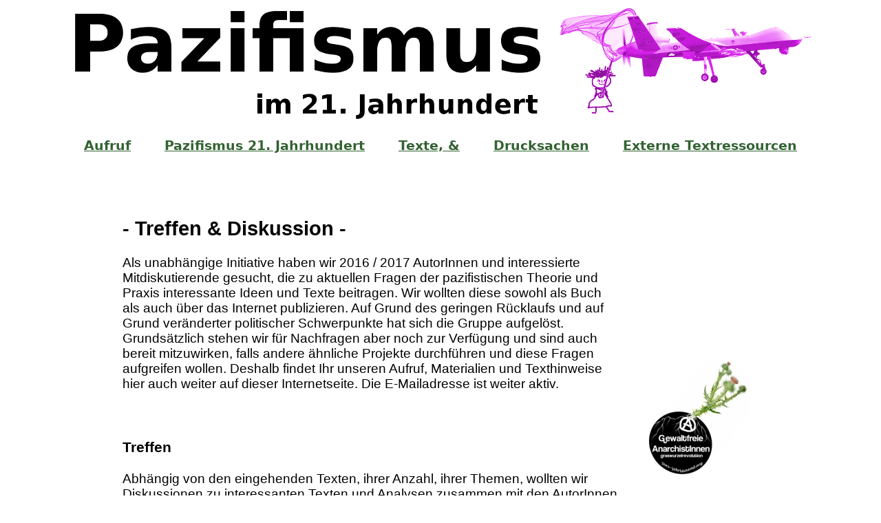

--- FILE ---
content_type: text/html
request_url: https://www.3tes-jahrtausend.org/anarchie_hannover/anarchismus/pazifismus_eu/treffen.html
body_size: 1508
content:
<html><head>

<meta name="Title" content="pazifismus gewaltfreiheit gewaltfreie utopie antimilitarismus anarchie anarchismus graswurzelrevolution alternativen pazifistische projekte texte lyrik comics zukunft theorie praxis">
<meta name="Keywords" content="pazifismus gewaltfreiheit gewaltfreie utopie antimilitarismus anarchie anarchismus graswurzelrevolution alternativen pazifistische projekte texte lyrik comics zukunft theorie praxis"><title>- Pazifismus im 21. Jahrhundert - Treffen&nbsp;&#038;&nbsp;Diskussion -</title>

</head>

<body leftmargin="0" rightmargin="0" topmargin="0"  marginwidth="0" text="black" alink="#3e8f3e" link="#326232" vlink="#3e8f3e">

<div align="center">

<img src="pazifismus/pazifismus_21.jpg" border="0" height="185" width="1100">

<font color="black">
<p align="center">
<span style="font-size: 14pt; font-family: Sans;">
<b><a href="index.html">Aufruf</a>&nbsp;&nbsp;&nbsp;&nbsp;&nbsp;&nbsp;&nbsp;<a href="aufruf.html">Pazifismus 21. Jahrhundert</a>&nbsp;&nbsp;&nbsp;&nbsp;&nbsp;&nbsp;&nbsp;<a href="utopie.html">Texte,&nbsp;&#038;</a>&nbsp;&nbsp;&nbsp;&nbsp;&nbsp;&nbsp;&nbsp;<a href="drucksachen.html">Drucksachen</a>&nbsp;&nbsp;&nbsp;&nbsp;&nbsp;&nbsp;&nbsp;<a href="links.html">Externe Textressourcen</a></b>

</span>
</p>
</font>


<table border="0" cellpadding="0" cellspacing="0" width="1000" text="black" alink="#3e8f3e" link="#326232" vlink="#3e8f3e">
<tbody><tr>

<td align="left" bgcolor="white" valign="top" width="800">

<p style="margin-left: 1cm; margin-right: 1cm;" align="center">
<span style="font-size: 17pt; font-family: Helvetica;">
<font color="black">
<br>
</font></span></p>

<p style="margin-left: 1cm; margin-right: 1cm;" align="left">
<span style="font-size: 22pt; font-family: Helvetica;">
<font color="black"><br>
<b>
- Treffen &#038; Diskussion -
</b>
<br>
</font></span>

<span style="font-size: 14pt; font-family: Helvetica;">
<font color="black"><br>
Als unabh&auml;ngige Initiative haben wir 2016 / 2017 AutorInnen und interessierte Mitdiskutierende gesucht, die zu aktuellen Fragen der pazifistischen Theorie und Praxis interessante Ideen und Texte beitragen. Wir wollten diese sowohl als Buch als auch &uuml;ber das Internet publizieren. Auf Grund des geringen R&uuml;cklaufs und auf Grund ver&auml;nderter politischer Schwerpunkte hat sich die Gruppe aufgel&ouml;st. Grunds&auml;tzlich stehen wir f&uuml;r Nachfragen aber noch zur Verf&uuml;gung und sind auch bereit mitzuwirken, falls andere &auml;hnliche Projekte durchf&uuml;hren und diese Fragen aufgreifen wollen. Deshalb findet Ihr unseren Aufruf, Materialien und Texthinweise hier auch weiter auf dieser Internetseite. Die E-Mailadresse ist weiter aktiv.<br>
<br>
<br>
</font></span>

<span style="font-size: 16pt; font-family: Helvetica;">
<font color="black">
<br>
<b>
Treffen</b><br>
</font></span>

<span style="font-size: 14pt; font-family: Helvetica;">
<font color="black">
<br>
Abh&auml;ngig von den eingehenden Texten, ihrer Anzahl, ihrer Themen, wollten wir Diskussionen zu interessanten Texten und Analysen zusammen mit den AutorInnen durchf&uuml;hren. Dies hat so nicht geklappt. Wir w&uuml;rden uns aber weiter an der Organisation interessanter Diskussionen zu den genannten Themen beteiligen. Ihr erreicht uns &uuml;ber die angegebene E-Mailadresse.<br>
<br>
<br>
<b>Vaterlandsverrat statt Friedhofsruhe!</b><br>
<br>
<a href="http://www.3tes-Jahrtausend.org/anarchie_hannover/graswurzelrevolution.html" target="_blank">
<b>Eine Initiative der Graswurzelrevolution - Gruppe gewaltfreier AnarchistInnen Hannover</b></a><br>

<br>
<br>
<br>
<br>
<br>
<br>

</font></span>
</p>

</td>

<td align="right" bgcolor="white" valign="top" width="200">

<font color="black">
<p align="left">
<span style="font-size: 14pt; font-family: Helvetica;">


<br>
<br>
<br>
<br>
<br>
<br>
<br>
<br>
<br>
<br>
<br>
<br>
<br>

<a href="http://www.3tes-Jahrtausend.org/anarchie_hannover/graswurzelrevolution.html" target="_blank">
<img src="pazifismus/anarchie.jpg" border="0" height="169" width="150"></a><br>
<br>
<br>
<a href="http://www.graswurzel.net/" target="_blank">
<img src="pazifismus/gewaltfreier_pazifismus.gif" border="0" height="145" width="150"><br>
<img src="pazifismus/graswurzelrevolution.gif" border="0" height="24" width="150"></a><br>

<br>
<br>
<br>
<br>

<a href="impressum.html"><b>Impressum</b></a><br>

<br>
<br>
<br>
<br>


</span>
</p>
</font>

</td>

</tr>
</tbody></table>


</div>


</body></html>